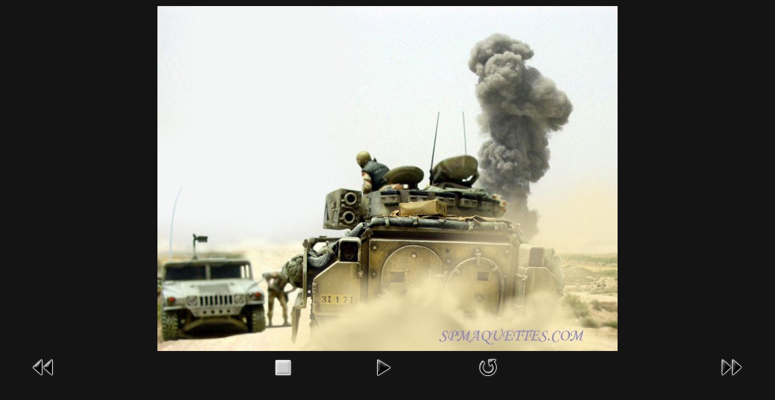

--- FILE ---
content_type: text/html; charset=utf-8
request_url: https://www.spmaquettes.com/galerie/167-photomontages-maquettes-du-site/detail/7484-golfe-5?tmpl=component&detail=0&buttons=1
body_size: 4012
content:
<!DOCTYPE html PUBLIC "-//W3C//DTD XHTML 1.0 Transitional//EN" "http://www.w3.org/TR/xhtml1/DTD/xhtml1-transitional.dtd">
<html xmlns="http://www.w3.org/1999/xhtml" xml:lang="fr-fr" lang="fr-fr" dir="ltr">
<head>
	<base href="https://www.spmaquettes.com/galerie/167-photomontages-maquettes-du-site/detail/7484-golfe-5" />
	<meta http-equiv="content-type" content="text/html; charset=utf-8" />
	<meta name="keywords" content="SP Maquettes, spmaquettes, sp maquettes, SP MAQUETTES, maquettes, Maquettes, MAQUETTES," />
	<meta name="description" content="Techniques diverses sur le montage, la création, l'amélioration générale de maquettes et figurines ; sculpture, peinture, aérographie..." />
	<meta name="generator" content="Joomla! - Open Source Content Management" />
	<title>SP Maquettes - Galerie * Gallery - GOLFE-5</title>
	<link href="/templates/shape5_vertex/favicon.ico" rel="shortcut icon" type="image/vnd.microsoft.icon" />
	<link href="/media/com_phocagallery/css/main/phocagallery.css" rel="stylesheet" type="text/css" />
	<link href="/media/com_phocagallery/css/main/rating.css" rel="stylesheet" type="text/css" />
	<link href="/media/com_phocagallery/css/custom/default.css" rel="stylesheet" type="text/css" />
	<link href="/media/com_phocagallery/css/custom/spmaquettes.css" rel="stylesheet" type="text/css" />
	<script src="/media/jui/js/jquery.min.js?6dbee1bee04d8c9db7a55e1331423cfd" type="text/javascript"></script>
	<script src="/media/jui/js/jquery-migrate.min.js?6dbee1bee04d8c9db7a55e1331423cfd" type="text/javascript"></script>
	<script src="/media/com_phocagallery/js/fadeslideshow/fadeslideshow.js" type="text/javascript"></script>
	<style type="text/css"> 
 html, body, .contentpane, #all, #main {padding:0px !important;margin:0px !important; width: 100% !important; max-width: 100% !important;} 
body {min-width:100%} 
.rt-container {width:100%} 
 </style>

	<link href="https://www.spmaquettes.com/templates/shape5_vertex/css/bootstrap/bootstrap-default-min.css" rel="stylesheet" type="text/css" />
	<link href="https://www.spmaquettes.com/templates/shape5_vertex/css/bootstrap/bootstrap-responsive.css" rel="stylesheet" type="text/css" />
	<link rel="stylesheet" href="https://www.spmaquettes.com//templates/shape5_vertex/css/template.css" type="text/css" />
	<link href="https://www.spmaquettes.com/templates/shape5_vertex/css/template.css" rel="stylesheet" type="text/css" media="screen" />
	<link href="https://www.spmaquettes.com/templates/shape5_vertex/css/editor.css" rel="stylesheet" type="text/css" media="screen" />
	<style type="text/css">
	.button {
	background:#333333;
	color:#FFFFFF;
	margin-top:10px;
	}
	label {
	display:block;
	margin-top:4px;
	margin-bottom:4px;
	}
	a, h1, h2, h3, h4, h5 {
	color:#000000;}
	body {font-family: Helvetica,Arial,Sans-Serif ;}
	</style>




<script>
  (function(i,s,o,g,r,a,m){i['GoogleAnalyticsObject']=r;i[r]=i[r]||function(){
  (i[r].q=i[r].q||[]).push(arguments)},i[r].l=1*new Date();a=s.createElement(o),
  m=s.getElementsByTagName(o)[0];a.async=1;a.src=g;m.parentNode.insertBefore(a,m)
  })(window,document,'script','//www.google-analytics.com/analytics.js','ga');
  ga('create', 'UA-49499466-1', 'spmaquettes.com');
  ga('send', 'pageview');
</script>
<!-- Universal Google Analytics Plugin by PB Web Development -->

</head>
<body class="contentpane">
<!--	<div style="padding:14px;"> -->
   	<div>
	<div id="system-message-container">
	</div>

	<script type="text/javascript">
/***********************************************
* Ultimate Fade In Slideshow v2.0- (c) Dynamic Drive DHTML code library (www.dynamicdrive.com)
* This notice MUST stay intact for legal use
* Visit Dynamic Drive at http://www.dynamicdrive.com/ for this script and 100s more
***********************************************/
var phocagallery=new fadeSlideShow({
	wrapperid: "phocaGallerySlideshowC",
	dimensions: [760, 570],
	imagearray: [["/images/phocagallery/Membres/thumbs/phoca_thumb_l_LUNE.jpg", "", "", ""],
["/images/phocagallery/Membres/thumbs/phoca_thumb_l_GOLFE-1.jpg", "", "", ""],
["/images/phocagallery/Photomontages/thumbs/phoca_thumb_l_074.jpg", "", "", ""],
["/images/phocagallery/Membres/thumbs/phoca_thumb_l_ALIEN-1.jpg", "", "", ""],
["/images/phocagallery/Membres/thumbs/phoca_thumb_l_GOLFE-3.jpg", "", "", ""],
["/images/phocagallery/Membres/thumbs/phoca_thumb_l_MARS.jpg", "", "", ""],
["/images/phocagallery/Membres/thumbs/phoca_thumb_l_SAHARA.jpg", "", "", ""],
["/images/phocagallery/Membres/thumbs/phoca_thumb_l_VIETNAM 1.jpg", "", "", ""],
["/images/phocagallery/Membres/thumbs/phoca_thumb_l_GOLFE-4.jpg", "", "", ""],
["/images/phocagallery/Membres/thumbs/phoca_thumb_l_GOLFE-5.jpg", "", "", ""],
["/images/phocagallery/Membres/thumbs/phoca_thumb_l_MARYLIN.jpg", "", "", ""],
["/images/phocagallery/Membres/thumbs/phoca_thumb_l_SCI-FI-1-.jpg", "", "", ""],
["/images/phocagallery/Membres/thumbs/phoca_thumb_l_JET-CAR 2.jpg", "", "", ""],
["/images/phocagallery/Membres/thumbs/phoca_thumb_l_SCI-FI-3.jpg", "", "", ""],
["/images/phocagallery/Membres/thumbs/phoca_thumb_l_SCI-FI-4.jpg", "", "", ""],
["/images/phocagallery/Membres/thumbs/phoca_thumb_l_BLERIOT.jpg", "", "", ""],
["/images/phocagallery/Membres/thumbs/phoca_thumb_l_SCI-FI---5.jpg", "", "", ""],
["/images/phocagallery/Membres/thumbs/phoca_thumb_l_VIETNAM-2.jpg", "", "", ""],
["/images/phocagallery/Membres/thumbs/phoca_thumb_l_SAHARA-5.jpg", "", "", ""],
["/images/phocagallery/Membres/thumbs/phoca_thumb_l_MER-1.jpg", "", "", ""],
["/images/phocagallery/Membres/thumbs/phoca_thumb_l_JET-CAR-3.jpg", "", "", ""],
["/images/phocagallery/Membres/thumbs/phoca_thumb_l_INVADERS.jpg", "", "", ""],
["/images/phocagallery/Membres/thumbs/phoca_thumb_l_GOLFE-10.jpg", "", "", ""],
["/images/phocagallery/Membres/thumbs/phoca_thumb_l_SCI-FI-2.jpg", "", "", ""],
["/images/phocagallery/Membres/thumbs/phoca_thumb_l_GOLFE-11.jpg", "", "", ""],
["/images/phocagallery/Membres/thumbs/phoca_thumb_l_GOLFE-14.jpg", "", "", ""],
["/images/phocagallery/Membres/thumbs/phoca_thumb_l_MARS-5.jpg", "", "", ""],
["/images/phocagallery/Membres/thumbs/phoca_thumb_l_J.BARBAUD-2.jpg", "", "", ""],
["/images/phocagallery/Membres/thumbs/phoca_thumb_l_SCI-FI 6.jpg", "", "", ""],
["/images/phocagallery/Membres/thumbs/phoca_thumb_l_WEST 3.jpg", "", "", ""],
["/images/phocagallery/Membres/thumbs/phoca_thumb_l_SCI-FI 9.jpg", "", "", ""],
["/images/phocagallery/Photomontages/thumbs/phoca_thumb_l_wehrmacht-12.jpg", "", "", ""],
["/images/phocagallery/Membres/thumbs/phoca_thumb_l_SCI-FI-11.jpg", "", "", ""],
["/images/phocagallery/Membres/thumbs/phoca_thumb_l_MONONOKE.jpg", "", "", ""],
["/images/phocagallery/Membres/thumbs/phoca_thumb_l_WEHRMACHT 3.jpg", "", "", ""],
["/images/phocagallery/Membres/thumbs/phoca_thumb_l_BLUE-THUNDER.jpg", "", "", ""],
["/images/phocagallery/Membres/thumbs/phoca_thumb_l_GOLFE-12.jpg", "", "", ""],
["/images/phocagallery/Membres/thumbs/phoca_thumb_l_SCI-FI-12.jpg", "", "", ""],
["/images/phocagallery/Membres/thumbs/phoca_thumb_l_SCI-FI-24.jpg", "", "", ""],
["/images/phocagallery/Membres/thumbs/phoca_thumb_l_SCI-FI-22.jpg", "", "", ""],
["/images/phocagallery/Membres/thumbs/phoca_thumb_l_SAHARA 7.jpg", "", "", ""],
["/images/phocagallery/Membres/thumbs/phoca_thumb_l_SNOW-1.jpg", "", "", ""],
["/images/phocagallery/Membres/thumbs/phoca_thumb_l_LUNE-3.jpg", "", "", ""],
["/images/phocagallery/Membres/thumbs/phoca_thumb_l_VIETNAM-3.jpg", "", "", ""],
["/images/phocagallery/Membres/thumbs/phoca_thumb_l_CAR-4.jpg", "", "", ""],
["/images/phocagallery/Membres/thumbs/phoca_thumb_l_WEHRMACHT 11.jpg", "", "", ""],
["/images/phocagallery/Membres/thumbs/phoca_thumb_l_WEHRMACHT 4.jpg", "", "", ""],
["/images/phocagallery/Membres/thumbs/phoca_thumb_l_MER 2.jpg", "", "", ""],
["/images/phocagallery/Membres/thumbs/phoca_thumb_l_VIETNAM-4.jpg", "", "", ""],
["/images/phocagallery/Membres/thumbs/phoca_thumb_l_CAR 2.jpg", "", "", ""],
["/images/phocagallery/Membres/thumbs/phoca_thumb_l_LUNE-2.jpg", "", "", ""],
["/images/phocagallery/Membres/thumbs/phoca_thumb_l_car 1.jpg", "", "", ""],
["/images/phocagallery/Membres/thumbs/phoca_thumb_l_mer 8.jpg", "", "", ""],
["/images/phocagallery/Membres/thumbs/phoca_thumb_l_sci-fi 34.jpg", "", "", ""],
["/images/phocagallery/Membres/thumbs/phoca_thumb_l_wwii-4.jpg", "", "", ""],
["/images/phocagallery/Membres/thumbs/phoca_thumb_l_wwii 1.jpg", "", "", ""],
["/images/phocagallery/Membres/thumbs/phoca_thumb_l_mer 11.jpg", "", "", ""],
["/images/phocagallery/Membres/thumbs/phoca_thumb_l_sci-fi 29.jpg", "", "", ""],
["/images/phocagallery/Membres/thumbs/phoca_thumb_l_mars 11.jpg", "", "", ""],
["/images/phocagallery/Membres/thumbs/phoca_thumb_l_wehrmacht 8.jpg", "", "", ""],
["/images/phocagallery/Membres/thumbs/phoca_thumb_l_d.a.k. 2.jpg", "", "", ""],
["/images/phocagallery/Membres/thumbs/phoca_thumb_l_golfe 16.jpg", "", "", ""],
["/images/phocagallery/Membres/thumbs/phoca_thumb_l_sci-fi 32.jpg", "", "", ""],
["/images/phocagallery/Membres/thumbs/phoca_thumb_l_alien 9.jpg", "", "", ""],
["/images/phocagallery/Membres/thumbs/phoca_thumb_l_mer 7.jpg", "", "", ""],
["/images/phocagallery/Membres/thumbs/phoca_thumb_l_sahara-11.jpg", "", "", ""],
["/images/phocagallery/Membres/thumbs/phoca_thumb_l_car-9.jpg", "", "", ""],
["/images/phocagallery/Membres/thumbs/phoca_thumb_l_mars-9.jpg", "", "", ""],
["/images/phocagallery/Membres/thumbs/phoca_thumb_l_mer 9.jpg", "", "", ""],
["/images/phocagallery/Membres/thumbs/phoca_thumb_l_car-10.jpg", "", "", ""],
["/images/phocagallery/Membres/thumbs/phoca_thumb_l_wehrmacht 5.jpg", "", "", ""],
["/images/phocagallery/Membres/thumbs/phoca_thumb_l_idf-4.jpg", "", "", ""],
["/images/phocagallery/Membres/thumbs/phoca_thumb_l_IDF-7.jpg", "", "", ""],
["/images/phocagallery/Membres/thumbs/phoca_thumb_l_MER--14.jpg", "", "", ""],
["/images/phocagallery/Membres/thumbs/phoca_thumb_l_SAGAIE.jpg", "", "", ""],
["/images/phocagallery/Membres/thumbs/phoca_thumb_l_VIETNAM-5.jpg", "", "", ""],
["/images/phocagallery/Membres/thumbs/phoca_thumb_l_MARS-12.jpg", "", "", ""],
["/images/phocagallery/Membres/thumbs/phoca_thumb_l_IDF--6-.jpg", "", "", ""],
["/images/phocagallery/Membres/thumbs/phoca_thumb_l_MER-16.jpg", "", "", ""],
["/images/phocagallery/Membres/thumbs/phoca_thumb_l_SNOW-2.jpg", "", "", ""],
["/images/phocagallery/Membres/thumbs/phoca_thumb_l_WEST-2.jpg", "", "", ""],
["/images/phocagallery/Membres/thumbs/phoca_thumb_l_DARK-AGES--3.jpg", "", "", ""],
["/images/phocagallery/Membres/thumbs/phoca_thumb_l_GOLFE-7.jpg", "", "", ""],
["/images/phocagallery/Membres/thumbs/phoca_thumb_l_SCI-FI--39.jpg", "", "", ""],
["/images/phocagallery/Membres/thumbs/phoca_thumb_l_SAHARA-14jpg.jpg", "", "", ""],
["/images/phocagallery/Membres/thumbs/phoca_thumb_l_WEST-6.jpg", "", "", ""],
["/images/phocagallery/Membres/thumbs/phoca_thumb_l_MER-17.jpg", "", "", ""],
["/images/phocagallery/Membres/thumbs/phoca_thumb_l_SCI-FI-40.jpg", "", "", ""],
["/images/phocagallery/Membres/thumbs/phoca_thumb_l_GOLFE-17.jpg", "", "", ""],
["/images/phocagallery/Membres/thumbs/phoca_thumb_l_WEST-7.jpg", "", "", ""],
["/images/phocagallery/Membres/thumbs/phoca_thumb_l_GOLFE 2.jpg", "", "", ""],
["/images/phocagallery/Membres/thumbs/phoca_thumb_l_MER-18.jpg", "", "", ""],
["/images/phocagallery/Membres/thumbs/phoca_thumb_l_SCI-FI-43.jpg", "", "", ""],
["/images/phocagallery/Membres/thumbs/phoca_thumb_l_IDF-5.jpg", "", "", ""],
["/images/phocagallery/Membres/thumbs/phoca_thumb_l_VIETNAM-6.jpg", "", "", ""],
["/images/phocagallery/Membres/thumbs/phoca_thumb_l_IDF-8.jpg", "", "", ""],
["/images/phocagallery/Membres/thumbs/phoca_thumb_l_VIETNAM-8.jpg", "", "", ""],
["/images/phocagallery/Membres/thumbs/phoca_thumb_l_IDF-9.jpg", "", "", ""],
["/images/phocagallery/Membres/thumbs/phoca_thumb_l_SCI-FI-52.jpg", "", "", ""],
["/images/phocagallery/Membres/thumbs/phoca_thumb_l_MER-19.jpg", "", "", ""],
["/images/phocagallery/Membres/thumbs/phoca_thumb_l_WWII-5.jpg", "", "", ""],
["/images/phocagallery/Membres/thumbs/phoca_thumb_l_MER-21.jpg", "", "", ""],
["/images/phocagallery/Membres/thumbs/phoca_thumb_l_SCI-FI--54.jpg", "", "", ""],
["/images/phocagallery/Membres/thumbs/phoca_thumb_l_LUNE-4.jpg", "", "", ""],
["/images/phocagallery/Membres/thumbs/phoca_thumb_l_SCI-FI-56.jpg", "", "", ""],
["/images/phocagallery/Membres/thumbs/phoca_thumb_l_MER-22.jpg", "", "", ""],
["/images/phocagallery/Membres/thumbs/phoca_thumb_l_SCI-FI-58.jpg", "", "", ""],
["/images/phocagallery/Photomontages/thumbs/phoca_thumb_l_53lll.jpg", "", "", ""],
["/images/phocagallery/Membres/thumbs/phoca_thumb_l_VIETNAM-9.jpg", "", "", ""],
["/images/phocagallery/Membres/thumbs/phoca_thumb_l_WEHRMACHT-17.jpg", "", "", ""],
["/images/phocagallery/Membres/thumbs/phoca_thumb_l_CHIEFTAIN.jpg", "", "", ""],
["/images/phocagallery/Membres/thumbs/phoca_thumb_l_sci-fi-22.jpg", "", "", ""],
["/images/phocagallery/Photomontages/thumbs/phoca_thumb_l_alien-13.jpg", "", "", ""],
["/images/phocagallery/Photomontages/thumbs/phoca_thumb_l_mc-farlane.jpg", "", "", ""],
["/images/phocagallery/Photomontages/thumbs/phoca_thumb_l_robby-b.jpg", "", "", ""],
["/images/phocagallery/Photomontages/thumbs/phoca_thumb_l_batman.jpg", "", "", ""],
["/images/phocagallery/Photomontages/thumbs/phoca_thumb_l_galactica.jpg", "", "", ""],
["/images/phocagallery/Photomontages/thumbs/phoca_thumb_l_z37b.jpg", "", "", ""],
["/images/phocagallery/Photomontages/thumbs/phoca_thumb_l_catalina.jpg", "", "", ""],
["/images/phocagallery/Photomontages/thumbs/phoca_thumb_l_jedi.jpg", "", "", ""],
["/images/phocagallery/Photomontages/thumbs/phoca_thumb_l_wehrmacht-6.jpg", "", "", ""],
["/images/phocagallery/Photomontages/thumbs/phoca_thumb_l_liberty-ship.jpg", "", "", ""],
["/images/phocagallery/Photomontages/thumbs/phoca_thumb_l_big-foot 2.jpg", "", "", ""],
["/images/phocagallery/Photomontages/thumbs/phoca_thumb_l_ktr.jpg", "", "", ""],
["/images/phocagallery/Photomontages/thumbs/phoca_thumb_l_sci-fi 72.jpg", "", "", ""],
["/images/phocagallery/Photomontages/thumbs/phoca_thumb_l_car - 1.jpg", "", "", ""],
["/images/phocagallery/Photomontages/thumbs/phoca_thumb_l_wehrmacht-22-b.jpg", "", "", ""],
["/images/phocagallery/Photomontages/thumbs/phoca_thumb_l_spad-xiiis.jpg", "", "", ""],
["/images/phocagallery/Photomontages/thumbs/phoca_thumb_l_d.a.k.jpg", "", "", ""],
["/images/phocagallery/Photomontages/thumbs/phoca_thumb_l_sci-fi 74.jpg", "", "", ""],
["/images/phocagallery/Photomontages/thumbs/phoca_thumb_l_cargo-spatial---sci-fi.jpg", "", "", ""],
["/images/phocagallery/Photomontages/thumbs/phoca_thumb_l_sci-fi---ori-copie.jpg", "", "", ""],
["/images/phocagallery/Photomontages/thumbs/phoca_thumb_l_alien-ripley-2-.jpg", "", "", ""],
["/images/phocagallery/Photomontages/thumbs/phoca_thumb_l_photo-131-2.jpg", "", "", ""],
["/images/phocagallery/Photomontages/thumbs/phoca_thumb_l_mammouth-.jpg", "", "", ""],
["/images/phocagallery/Photomontages/thumbs/phoca_thumb_l_dark ages - 9.jpg", "", "", ""],
["/images/phocagallery/Photomontages/thumbs/phoca_thumb_l_sci-fi--.jpg", "", "", ""],
["/images/phocagallery/Photomontages/thumbs/phoca_thumb_l_west--9-.jpg", "", "", ""],
["/images/phocagallery/Photomontages/thumbs/phoca_thumb_l_air-3.jpg", "", "", ""],
["/images/phocagallery/Photomontages/thumbs/phoca_thumb_l_sci-fi-57.jpg", "", "", ""],
["/images/phocagallery/Photomontages/thumbs/phoca_thumb_l_sci-fi---val-3.jpg", "", "", ""],
["/images/phocagallery/Photomontages/thumbs/phoca_thumb_l_ori3.jpg", "", "", ""],
["/images/phocagallery/Photomontages/thumbs/phoca_thumb_l_mer 18.jpg", "", "", ""],
["/images/phocagallery/Photomontages/thumbs/phoca_thumb_l_sci-fi 76.jpg", "", "", ""],
["/images/phocagallery/Photomontages/thumbs/phoca_thumb_l_batman jpv.jpg", "", "", ""],
["/images/phocagallery/Photomontages/thumbs/phoca_thumb_l_golfe-20.jpg", "", "", ""],
["/images/phocagallery/Photomontages/thumbs/phoca_thumb_l_mars-2.jpg", "", "", ""],
["/images/phocagallery/Photomontages/thumbs/phoca_thumb_l_alien-4.jpg", "", "", ""],
["/images/phocagallery/Photomontages/thumbs/phoca_thumb_l_lady.jpg", "", "", ""],
["/images/phocagallery/Photomontages/thumbs/phoca_thumb_l_mars-3.jpg", "", "", ""],
["/images/phocagallery/Photomontages/thumbs/phoca_thumb_l_wehrmacht-1.jpg", "", "", ""],
["/images/phocagallery/Photomontages/thumbs/phoca_thumb_l_alien 8.jpg", "", "", ""],
["/images/phocagallery/Photomontages/thumbs/phoca_thumb_l_sci-fi 42.jpg", "", "", ""],
["/images/phocagallery/Photomontages/thumbs/phoca_thumb_l_alien-14.jpg", "", "", ""],
["/images/phocagallery/Photomontages/thumbs/phoca_thumb_l_jagd01.jpg", "", "", ""],
["/images/phocagallery/Photomontages/thumbs/phoca_thumb_l_psychose.jpg", "", "", ""],
["/images/phocagallery/Photomontages/thumbs/phoca_thumb_l_sahara-4.jpg", "", "", ""],
["/images/phocagallery/Photomontages/thumbs/phoca_thumb_l_whermacht-21.jpg", "", "", ""],
["/images/phocagallery/Photomontages/thumbs/phoca_thumb_l_ar.jpg", "", "", ""],
["/images/phocagallery/Photomontages/thumbs/phoca_thumb_l_dark-ages-7.jpg", "", "", ""],
["/images/phocagallery/Photomontages/thumbs/phoca_thumb_l_m113-idf.jpg", "", "", ""],
["/images/phocagallery/Photomontages/thumbs/phoca_thumb_l_wehrmacht-122.jpg", "", "", ""],
["/images/phocagallery/Photomontages/thumbs/phoca_thumb_l_golfe 59.jpg", "", "", ""],
["/images/phocagallery/Photomontages/thumbs/phoca_thumb_l_brad-8-gulfe.jpg", "", "", ""],
["/images/phocagallery/Photomontages/thumbs/phoca_thumb_l_sci-fi--chariot.jpg", "", "", ""],
["/images/phocagallery/Photomontages/thumbs/phoca_thumb_l_v000.jpg", "", "", ""],
["/images/phocagallery/Photomontages/thumbs/phoca_thumb_l_gardiens-de-la-guilde---1114b-copie.jpg", "", "", ""],
["/images/phocagallery/Photomontages/thumbs/phoca_thumb_l_pyt177.jpg", "", "", ""],
["/images/phocagallery/ImagesDuSite/BR52/thumbs/phoca_thumb_l_br52---1000.jpg", "", "", ""],
["/images/phocagallery/Photomontages/thumbs/phoca_thumb_l_gnu---copie.jpg", "", "", ""],
["/images/phocagallery/Photomontages/thumbs/phoca_thumb_l_mer-200.jpg", "", "", ""],
["/images/phocagallery/Photomontages/thumbs/phoca_thumb_l_centurion-2b.jpg", "", "", ""],
["/images/phocagallery/Photomontages/thumbs/phoca_thumb_l_at-st-ori.jpg", "", "", ""],
["/images/phocagallery/Photomontages/thumbs/phoca_thumb_l_pete-ori.jpg", "", "", ""],
["/images/phocagallery/Photomontages/thumbs/phoca_thumb_l_la-pause---copie.jpg", "", "", ""],
["/images/phocagallery/Photomontages/thumbs/phoca_thumb_l_die burg 330.jpg", "", "", ""],
["/images/phocagallery/Photomontages/thumbs/phoca_thumb_l_dauntless1.jpg", "", "", ""],
["/images/phocagallery/Photomontages/thumbs/phoca_thumb_l_gnu 2.jpg", "", "", ""],
["/images/phocagallery/Photomontages/thumbs/phoca_thumb_l_stuka---800.jpg", "", "", ""],
["/images/phocagallery/Photomontages/thumbs/phoca_thumb_l_apo---ori2.jpg", "", "", ""],
["/images/phocagallery/Photomontages/thumbs/phoca_thumb_l_dd.jpg", "", "", ""],
["/images/phocagallery/Photomontages/thumbs/phoca_thumb_l_shilka--2.jpg", "", "", ""],
["/images/phocagallery/Photomontages/thumbs/phoca_thumb_l_moto--ori-copie.jpg", "", "", ""],
["/images/phocagallery/Photomontages/thumbs/phoca_thumb_l_conan -.jpg", "", "", ""],
["/images/phocagallery/Photomontages/thumbs/phoca_thumb_l_gal33  2.jpg", "", "", ""],
["/images/phocagallery/Photomontages/thumbs/phoca_thumb_l_drag - photomon.jpg", "", "", ""],
["/images/phocagallery/Photomontages/thumbs/phoca_thumb_l_aliens le retour .jpg", "", "", ""],
["/images/phocagallery/Photomontages/thumbs/phoca_thumb_l_sci-fi 123.jpg", "", "", ""],
["/images/phocagallery/Photomontages/thumbs/phoca_thumb_l_r.e.e. - sp.jpg", "", "", ""],
["/images/phocagallery/Photomontages/thumbs/phoca_thumb_l_dili.jpg", "", "", ""],
["/images/phocagallery/Photomontages/thumbs/phoca_thumb_l_concorde - ori .jpg", "", "", ""],
["/images/phocagallery/Photomontages/thumbs/phoca_thumb_l_hornet.jpg", "", "", ""],
["/images/phocagallery/Photomontages/thumbs/phoca_thumb_l_wht.jpg", "", "", ""],
["/images/phocagallery/Photomontages/thumbs/phoca_thumb_l_finalfantasy .jpg", "", "", ""],
["/images/phocagallery/Photomontages/thumbs/phoca_thumb_l_m35 - copie.jpg", "", "", ""],
["/images/phocagallery/Photomontages/thumbs/phoca_thumb_l_a64 10.jpg", "", "", ""],
["/images/phocagallery/Photomontages/thumbs/phoca_thumb_l_futurecop 02 - 800.jpg", "", "", ""],
["/images/phocagallery/Photomontages/thumbs/phoca_thumb_l_dorthmund-tamiya.jpg", "", "", ""],
["/images/phocagallery/Photomontages/thumbs/phoca_thumb_l_zero.jpg", "", "", ""],
["/images/phocagallery/Photomontages/thumbs/phoca_thumb_l_ry - 800.jpg", "", "", ""],
["/images/phocagallery/Photomontages/thumbs/phoca_thumb_l_ori -chi-ha.jpg", "", "", ""],
["/images/phocagallery/Photomontages/thumbs/phoca_thumb_l_cosmo-mars - .jpg", "", "", ""],
["/images/phocagallery/Photomontages/thumbs/phoca_thumb_l_ori - avatar.jpg", "", "", ""],
["/images/phocagallery/Photomontages/thumbs/phoca_thumb_l_elphants - ori.jpg", "", "", ""],
["/images/phocagallery/Photomontages/thumbs/phoca_thumb_l_termin0000.jpg", "", "", ""],
["/images/phocagallery/Photomontages/thumbs/phoca_thumb_l_alien3-000b.jpg", "", "", ""],
["/images/phocagallery/Photomontages/thumbs/phoca_thumb_l_calypso - site.jpg", "", "", ""],
["/images/phocagallery/Photomontages/thumbs/phoca_thumb_l_opdes04.jpg", "", "", ""],
["/images/phocagallery/Photomontages/thumbs/phoca_thumb_l_last060.jpg", "", "", ""],
["/images/phocagallery/Photomontages/thumbs/phoca_thumb_l_co27.jpg", "", "", ""],
["/images/phocagallery/Photomontages/thumbs/phoca_thumb_l_cous061.jpg", "", "", ""],
["/images/phocagallery/Photomontages/thumbs/phoca_thumb_l_ori squale 800.jpg", "", "", ""],
["/images/phocagallery/Photomontages/thumbs/phoca_thumb_l_a57.jpg", "", "", ""],
["/images/phocagallery/Photomontages/thumbs/phoca_thumb_l_benkenobi-ori.jpg", "", "", ""],
["/images/phocagallery/Photomontages/thumbs/phoca_thumb_l_pziii-ori.jpg", "", "", ""],
["/images/phocagallery/RazorCrest/thumbs/phoca_thumb_l_razor-ori-800 2.jpg", "", "", ""],
["/images/phocagallery/Photomontages/thumbs/phoca_thumb_l_man - ori 800.jpg", "", "", ""],
["/images/phocagallery/Photomontages/thumbs/phoca_thumb_l_ori - 800  discovery.jpg", "", "", ""],
["/images/phocagallery/Photomontages/thumbs/phoca_thumb_l_pbr - ori.jpg", "", "", ""],
["/images/phocagallery/Photomontages/thumbs/phoca_thumb_l_last058.jpg", "", "", ""],
["/images/phocagallery/Photomontages/thumbs/phoca_thumb_l_soucoupe 8b copie.jpg", "", "", ""],
["/images/phocagallery/Photomontages/thumbs/phoca_thumb_l_t800 03.jpg", "", "", ""],
["/images/phocagallery/Photomontages/thumbs/phoca_thumb_l_sniper02.jpg", "", "", ""],
["/images/phocagallery/Photomontages/thumbs/phoca_thumb_l_kingfish - ori.jpg", "", "", ""],
["/images/phocagallery/Photomontages/thumbs/phoca_thumb_l_b29-87.jpg", "", "", ""],
["/images/phocagallery/Photomontages/thumbs/phoca_thumb_l_de profondis 480 c.jpg", "", "", ""],
["/images/phocagallery/Photomontages/thumbs/phoca_thumb_l_moonbus.jpg", "", "", ""]
],
	displaymode: {type:'auto', pause: 2000, cycles:0, wraparound:false, randomize: 0},
	persist: false,
	fadeduration: 3000,
	descreveal: "peekaboo",
	togglerid: "",
})
</script>
<div id="phocagallery" class="pg-detail-view"><div class="ph-mc" style="padding-top:10px"><table border="0" class="ph-w100 ph-mc" cellpadding="0" cellspacing="0"><tr><td colspan="6" align="center" valign="middle" style="height:570px;vertical-align: middle;" ><div id="phocaGalleryImageBox" style="width:760px;margin: auto;padding: 0;"><a href="#" onclick="window.parent.SqueezeBox.close();" style="margin:auto;padding:0"><img src="/images/phocagallery/Membres/thumbs/phoca_thumb_l_GOLFE-5.jpg" alt="GOLFE-5" class="pg-detail-image img img-responsive" /></a></div></td></tr><tr><td colspan="6"><div style="padding:0;margin:0;height:3px;font-size:0px;">&nbsp;</div></td></tr><tr><td align="left" width="30%" style="padding-left:48px"><div class="pg-imgbgd"><a href="/galerie/167-photomontages-maquettes-du-site/detail/7482-golfe-4?tmpl=component" title="Image précédente" id="prev" ><img src="/media/com_phocagallery/images/icon-prev.png" alt="Image précédente" /></a></div></td><td align="center"><img src="/media/com_phocagallery/images/icon-stop-grey.png" alt="Arrêter diaporama" /></td><td align="center"><div class="pg-imgbgd"><a href="/galerie/167-photomontages-maquettes-du-site/detail/7484-golfe-5?tmpl=component&amp;phocaslideshow=1" title="Démarrer diaporama"><img src="/media/com_phocagallery/images/icon-play.png" alt="Démarrer diaporama" /></a></div></td><td align="center"><div class="pg-imgbgd"><a href="/galerie/167-photomontages-maquettes-du-site/detail/7484-golfe-5?tmpl=component" onclick="window.location.reload(true);" title="Rafraîchir" ><img src="/media/com_phocagallery/images/icon-reload.png" alt="Rafraîchir" /></a></div></td><td align="center"></td><td align="right" width="30%" style="padding-right:48px"><div class="pg-imgbgd"><a href="/galerie/167-photomontages-maquettes-du-site/detail/7493-marylin?tmpl=component" title="Image suivante" id="next" ><img src="/media/com_phocagallery/images/icon-next.png" alt="Image suivante" /></div></td></tr></table></div></div><div id="phocaGallerySlideshowC" style="display:none"></div>
	</div>
</body>
</html>


--- FILE ---
content_type: text/css
request_url: https://www.spmaquettes.com/media/com_phocagallery/css/custom/spmaquettes.css
body_size: 94
content:
body.contentpane {
    overflow: hidden;
    background: #141414 !important;
}


--- FILE ---
content_type: text/plain
request_url: https://www.google-analytics.com/j/collect?v=1&_v=j102&a=1760876477&t=pageview&_s=1&dl=https%3A%2F%2Fwww.spmaquettes.com%2Fgalerie%2F167-photomontages-maquettes-du-site%2Fdetail%2F7484-golfe-5%3Ftmpl%3Dcomponent%26detail%3D0%26buttons%3D1&ul=en-us%40posix&dt=SP%20Maquettes%20-%20Galerie%20*%20Gallery%20-%20GOLFE-5&sr=1280x720&vp=1280x720&_u=IEBAAAABAAAAACAAI~&jid=259614944&gjid=830225582&cid=910370203.1769286014&tid=UA-49499466-1&_gid=5669017.1769286014&_r=1&_slc=1&z=212584295
body_size: -451
content:
2,cG-58X6E3W55H